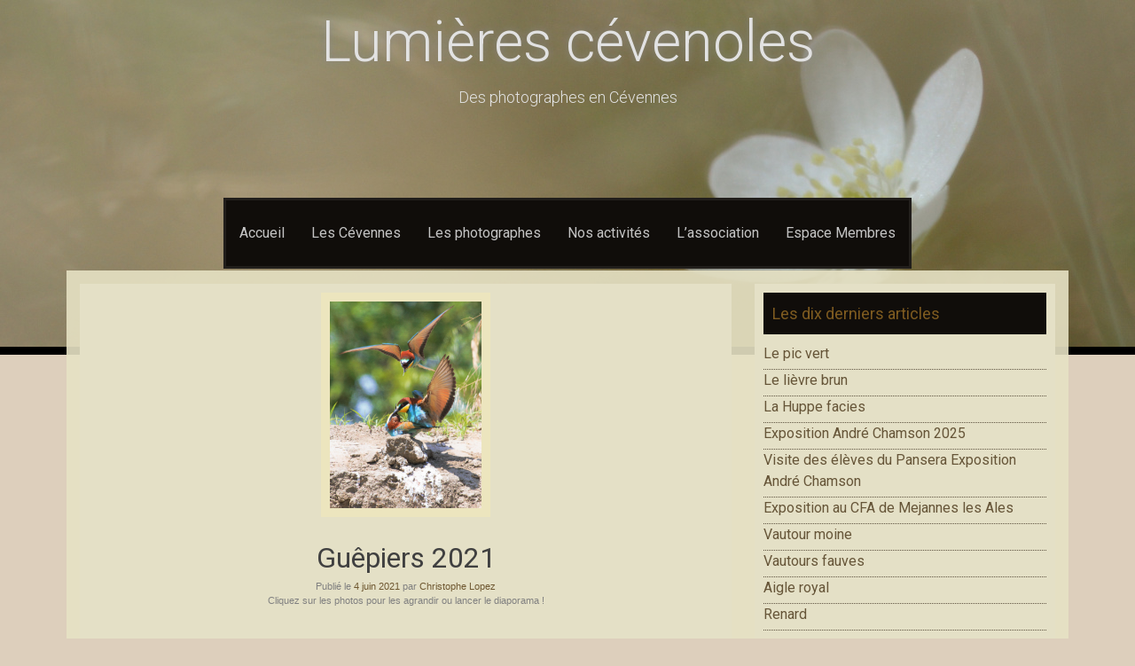

--- FILE ---
content_type: text/html; charset=UTF-8
request_url: http://www.lumieres-cevenoles.fr/?p=11228
body_size: 8782
content:
<!DOCTYPE html>
<html lang="fr-FR">
<head>
<meta charset="UTF-8">
<meta name="viewport" content="width=device-width, initial-scale=1">
<title>Guêpiers 2021 | Lumières cévenoles</title>
<link rel="profile" href="http://gmpg.org/xfn/11">
  <link rel="shortcut icon" href="favicon.ico" >
<link rel="pingback" href="http://www.lumieres-cevenoles.fr/xmlrpc.php">
<script type="text/javascript" src="./jwplayer/jwplayer.js" ></script>

<link rel="alternate" type="application/rss+xml" title="Lumières cévenoles &raquo; Flux" href="http://www.lumieres-cevenoles.fr/?feed=rss2" />
<link rel="alternate" type="application/rss+xml" title="Lumières cévenoles &raquo; Flux des commentaires" href="http://www.lumieres-cevenoles.fr/?feed=comments-rss2" />
<link rel="alternate" type="application/rss+xml" title="Lumières cévenoles &raquo; Guêpiers 2021 Flux des commentaires" href="http://www.lumieres-cevenoles.fr/?feed=rss2&#038;p=11228" />
<link rel='stylesheet' id='abc_style-css'  href='http://www.lumieres-cevenoles.fr/wp-content/plugins/advanced-browser-check/css/style.css?ver=3.8.5' type='text/css' media='all' />
<link rel='stylesheet' id='bbp-default-css'  href='http://www.lumieres-cevenoles.fr/wp-content/plugins/bbpress/templates/default/css/bbpress.css?ver=2.5.3-5249' type='text/css' media='screen' />
<link rel='stylesheet' id='contact-form-7-css'  href='http://www.lumieres-cevenoles.fr/wp-content/plugins/contact-form-7/styles.css?ver=3.1.1' type='text/css' media='all' />
<link rel='stylesheet' id='wp-postratings-css'  href='http://www.lumieres-cevenoles.fr/wp-content/plugins/wp-postratings/postratings-css.css?ver=1.63' type='text/css' media='all' />
<link rel='stylesheet' id='wpfront-scroll-top-css'  href='http://www.lumieres-cevenoles.fr/wp-content/plugins/wpfront-scroll-top/css/wpfront-scroll-top.css?ver=1.3' type='text/css' media='all' />
<link rel='stylesheet' id='sixteen-fonts-css'  href='//fonts.googleapis.com/css?family=Roboto%3A400%2C300%2C700&#038;ver=3.8.5' type='text/css' media='all' />
<link rel='stylesheet' id='sixteen-basic-style-css'  href='http://www.lumieres-cevenoles.fr/wp-content/themes/sixteen/style.css?ver=3.8.5' type='text/css' media='all' />
<link rel='stylesheet' id='sixteen-layout-css'  href='http://www.lumieres-cevenoles.fr/wp-content/themes/sixteen/css/layouts/content-sidebar.css?ver=3.8.5' type='text/css' media='all' />
<link rel='stylesheet' id='sixteen-main-style-css'  href='http://www.lumieres-cevenoles.fr/wp-content/themes/sixteen/css/main.css?ver=3.8.5' type='text/css' media='all' />
<link rel='stylesheet' id='sixteen-nivo-slider-default-theme-css'  href='http://www.lumieres-cevenoles.fr/wp-content/themes/sixteen/css/nivo/themes/default/default.css?ver=3.8.5' type='text/css' media='all' />
<link rel='stylesheet' id='sixteen-nivo-slider-style-css'  href='http://www.lumieres-cevenoles.fr/wp-content/themes/sixteen/css/nivo/nivo.css?ver=3.8.5' type='text/css' media='all' />
<link rel='stylesheet' id='slb_core-css'  href='http://www.lumieres-cevenoles.fr/wp-content/plugins/simple-lightbox/client/css/app.css?ver=2.3.1' type='text/css' media='all' />
<link rel='stylesheet' id='jq_ui_css-css'  href='http://www.lumieres-cevenoles.fr/wp-content/plugins/ajax-event-calendar/css/jquery-ui-1.8.16.custom.css?ver=1.8.16' type='text/css' media='all' />
<link rel='stylesheet' id='custom-css'  href='http://www.lumieres-cevenoles.fr/wp-content/plugins/ajax-event-calendar/css/custom.css?ver=1.0.4' type='text/css' media='all' />
<script type='text/javascript' src='http://www.lumieres-cevenoles.fr/wp-includes/js/jquery/jquery.js?ver=1.10.2'></script>
<script type='text/javascript' src='http://www.lumieres-cevenoles.fr/wp-includes/js/jquery/jquery-migrate.min.js?ver=1.2.1'></script>
<script type='text/javascript' src='http://www.lumieres-cevenoles.fr/wp-content/plugins/advanced-browser-check/js/jquery.cookie.js?ver=3.8.5'></script>
<script type='text/javascript' src='http://www.lumieres-cevenoles.fr/wp-content/plugins/advanced-browser-check/js/script.js?ver=3.8.5'></script>
<script type='text/javascript' src='http://www.lumieres-cevenoles.fr/wp-content/plugins/wpfront-scroll-top/js/wpfront-scroll-top.js?ver=1.3'></script>
<script type='text/javascript' src='http://www.lumieres-cevenoles.fr/wp-content/themes/sixteen/js/jquery.timeago.js?ver=3.8.5'></script>
<script type='text/javascript' src='http://www.lumieres-cevenoles.fr/wp-content/themes/sixteen/js/nivo.slider.js?ver=3.8.5'></script>
<script type='text/javascript' src='http://www.lumieres-cevenoles.fr/wp-content/themes/sixteen/js/superfish.js?ver=3.8.5'></script>
<script type='text/javascript' src='http://www.lumieres-cevenoles.fr/wp-content/themes/sixteen/js/custom.js?ver=3.8.5'></script>
<link rel="EditURI" type="application/rsd+xml" title="RSD" href="http://www.lumieres-cevenoles.fr/xmlrpc.php?rsd" />
<link rel="wlwmanifest" type="application/wlwmanifest+xml" href="http://www.lumieres-cevenoles.fr/wp-includes/wlwmanifest.xml" /> 
<link rel='prev' title='Chouette 2021' href='http://www.lumieres-cevenoles.fr/?p=11211' />
<link rel='next' title='Huppe facies' href='http://www.lumieres-cevenoles.fr/?p=11232' />
<meta name="generator" content="WordPress 3.8.5" />
<link rel='canonical' href='http://www.lumieres-cevenoles.fr/?p=11228' />
<link rel='shortlink' href='http://www.lumieres-cevenoles.fr/?p=11228' />
<script type="text/javascript" src="http://www.lumieres-cevenoles.fr/wp-content/plugins/ncode-image-resizer/js/ncode_imageresizer.js?v=1.0.1"></script>
<style type="text/css">table.ncode_imageresizer_warning {background: #FFFFE0;color:#333333;border: 1px solid #E6DB55;cursor: pointer;}table.ncode_imageresizer_warning td {font-size: 10px;vertical-align: middle;text-decoration: none; text-align:left; font-family:Verdana, Geneva, sans-serif;}table.ncode_imageresizer_warning td.td1 {padding: 5px;}table.ncode_imageresizer_warning td.td1 {padding: 2px;}
</style>
<script type="text/javascript">
NcodeImageResizer.MODE = 'samewindow';
NcodeImageResizer.MAXWIDTH = 220;
NcodeImageResizer.MAXHEIGHT = 220;
NcodeImageResizer.BBURL = 'http://www.lumieres-cevenoles.fr/wp-content/plugins/ncode-image-resizer/images/uyari.gif';
var vbphrase=new Array;
vbphrase['ncode_imageresizer_warning_small'] = 'Click this bar to view the full image.';
vbphrase['ncode_imageresizer_warning_filesize'] = 'This image has been resized. Click this bar to view the full image. The original image is sized %1$sx%2$spx and weights %3$sKB.';
vbphrase['ncode_imageresizer_warning_no_filesize'] = 'This image has been resized. Click this bar to view the full image. The original image is sized %1$sx%2$spx.';
vbphrase['ncode_imageresizer_warning_fullsize'] = 'Click this bar to view the small image.';
</script>
<style></style><style>.main-navigation {	margin-bottom: -5px;}</style>	<style type="text/css">
			.site-title a,
		.site-description {
			color: #e2e2e2;
		}
			#header-image {
			background: url(http://www.lumieres-cevenoles.fr/wp-content/themes/sixteen/images/mm1.jpg) no-repeat #111;
			background-position: center top;
		}
		
	</style>
	<style type="text/css" id="custom-background-css">
body.custom-background { background-color: #ddcfbc; }
</style>
</head>

<body class="single single-post postid-11228 single-format-standard custom-background group-blog">
			<div id="header-image"></div>
	<div id="page" class="hfeed site">
	    
    <div id="top-section">	
		<header id="masthead" class="site-header" role="banner">
		
			<div class="site-branding">
				<h1 class="site-title"><a href="http://www.lumieres-cevenoles.fr/" rel="home">Lumières cévenoles</a></h1>
				<h2 class="site-description">Des photographes en Cévennes</h2>
			</div>
			
<!--		<div id="social-icons">
			<div class="container">
			    	            	             	             	             	             			</div>
            </div>
-->	
	</header><!-- #masthead -->
		
		<div id="nav-wrapper">
				<nav id="site-navigation" class="main-navigation" role="navigation">
					
						<h1 class="menu-toggle">Menu</h1>
						<div class="screen-reader-text skip-link"><a href="#content">Skip to content</a></div>
			
						<div class="menu-sixteen_menu-container"><ul id="menu-sixteen_menu" class="menu"><li id="menu-item-4883" class="menu-item menu-item-type-custom menu-item-object-custom menu-item-4883"><a href="http://lumieres-cevenoles.fr">Accueil</a></li>
<li id="menu-item-4878" class="menu-item menu-item-type-custom menu-item-object-custom menu-item-has-children menu-item-4878"><a>Les Cévennes</a>
<ul class="sub-menu">
	<li id="menu-item-4864" class="menu-item menu-item-type-taxonomy menu-item-object-category current-post-ancestor current-menu-parent current-post-parent menu-item-4864"><a href="http://www.lumieres-cevenoles.fr/?cat=7">La faune</a></li>
	<li id="menu-item-4865" class="menu-item menu-item-type-taxonomy menu-item-object-category menu-item-4865"><a href="http://www.lumieres-cevenoles.fr/?cat=6">La flore</a></li>
	<li id="menu-item-4866" class="menu-item menu-item-type-taxonomy menu-item-object-category menu-item-4866"><a href="http://www.lumieres-cevenoles.fr/?cat=5">Les paysages</a></li>
</ul>
</li>
<li id="menu-item-4913" class="menu-item menu-item-type-post_type menu-item-object-page menu-item-4913"><a href="http://www.lumieres-cevenoles.fr/?page_id=4902">Les photographes</a></li>
<li id="menu-item-4879" class="menu-item menu-item-type-custom menu-item-object-custom menu-item-has-children menu-item-4879"><a>Nos activités</a>
<ul class="sub-menu">
	<li id="menu-item-4968" class="menu-item menu-item-type-post_type menu-item-object-page menu-item-4968"><a href="http://www.lumieres-cevenoles.fr/?page_id=4965">Les prochaines expositions</a></li>
	<li id="menu-item-4873" class="menu-item menu-item-type-taxonomy menu-item-object-category menu-item-4873"><a href="http://www.lumieres-cevenoles.fr/?cat=67">Les stages proposés</a></li>
	<li id="menu-item-4871" class="menu-item menu-item-type-taxonomy menu-item-object-category menu-item-4871"><a href="http://www.lumieres-cevenoles.fr/?cat=68">Nos expositions</a></li>
	<li id="menu-item-4872" class="menu-item menu-item-type-taxonomy menu-item-object-category menu-item-4872"><a href="http://www.lumieres-cevenoles.fr/?cat=69">Les publications</a></li>
	<li id="menu-item-4969" class="menu-item menu-item-type-post_type menu-item-object-page menu-item-4969"><a href="http://www.lumieres-cevenoles.fr/?page_id=4959">L&rsquo;agenda</a></li>
	<li id="menu-item-4870" class="menu-item menu-item-type-taxonomy menu-item-object-category menu-item-4870"><a href="http://www.lumieres-cevenoles.fr/?cat=61">L&rsquo;association en images</a></li>
</ul>
</li>
<li id="menu-item-4874" class="menu-item menu-item-type-custom menu-item-object-custom menu-item-has-children menu-item-4874"><a>L&rsquo;association</a>
<ul class="sub-menu">
	<li id="menu-item-4877" class="menu-item menu-item-type-post_type menu-item-object-page menu-item-4877"><a href="http://www.lumieres-cevenoles.fr/?page_id=65">Qui sommes-nous ?</a></li>
	<li id="menu-item-4876" class="menu-item menu-item-type-post_type menu-item-object-page menu-item-4876"><a href="http://www.lumieres-cevenoles.fr/?page_id=128">Pour nous contacter</a></li>
</ul>
</li>
<li id="menu-item-5083" class="menu-item menu-item-type-post_type menu-item-object-page menu-item-5083"><a href="http://www.lumieres-cevenoles.fr/?page_id=4422">Espace Membres</a></li>
</ul></div>					
				</nav><!-- #site-navigation -->
		</div>	
		
			
		</div><!--#top-section-->
	
		<div id="content" class="site-content container">	
	<div id="primary" class="content-area">
		<main id="main" class="site-main" role="main">

				
				
<article id="post-11228" class="post-11228 post type-post status-publish format-standard hentry category-faune category-news single-post">
	<header class="entry-header">
		<div class="featured-image-single">
			<img width="589" height="800" src="http://www.lumieres-cevenoles.fr/wp-content/uploads/2021/06/IMG_3654-2.jpg" class="attachment-post-thumbnail wp-post-image" alt="IMG_3654 (2)" />		</div>
		<h1 class="entry-title">Guêpiers 2021</h1>

		<div class="entry-meta">

		<span class="posted-on">Publié le <a href="http://www.lumieres-cevenoles.fr/?p=11228" rel="bookmark">4 juin 2021</a></span><span class="byline"> par <span class="author vcard"><a class="url fn n" href="http://www.lumieres-cevenoles.fr/?author=3">Christophe Lopez</a></span></span><br>Cliquez sur les photos pour les agrandir ou lancer le diaporama !
	
	</div><!-- .entry-meta -->
	</header><!-- .entry-header -->

	<div class="entry-content">
		
		<p><a href="http://www.lumieres-cevenoles.fr/wp-content/uploads/2021/06/IMG_3657-2.jpg" data-slb-group="11228" data-slb-active="1" data-slb-internal="0"><img onload="NcodeImageResizer.createOn(this);" class="alignnone size-medium wp-image-11230" alt="IMG_3657 (2)" src="http://www.lumieres-cevenoles.fr/wp-content/uploads/2021/06/IMG_3657-2-272x400.jpg" width="272" height="400" /></a> <a href="http://www.lumieres-cevenoles.fr/wp-content/uploads/2021/06/IMG_3654-2.jpg" data-slb-group="11228" data-slb-active="1" data-slb-internal="0"><img onload="NcodeImageResizer.createOn(this);" class="alignnone size-medium wp-image-11229" alt="IMG_3654 (2)" src="http://www.lumieres-cevenoles.fr/wp-content/uploads/2021/06/IMG_3654-2-294x400.jpg" width="294" height="400" /></a> <a href="http://www.lumieres-cevenoles.fr/wp-content/uploads/2021/05/IMG_3147-2.jpg" data-slb-group="11228" data-slb-active="1" data-slb-internal="0"><img onload="NcodeImageResizer.createOn(this);" class="alignnone size-medium wp-image-11193" alt="IMG_3147 (2)" src="http://www.lumieres-cevenoles.fr/wp-content/uploads/2021/05/IMG_3147-2-288x400.jpg" width="288" height="400" /></a> <a href="http://www.lumieres-cevenoles.fr/wp-content/uploads/2021/05/IMG_3134-2.jpg" data-slb-group="11228" data-slb-active="1" data-slb-internal="0"><img onload="NcodeImageResizer.createOn(this);" class="alignnone size-medium wp-image-11189" alt="IMG_3134 (2)" src="http://www.lumieres-cevenoles.fr/wp-content/uploads/2021/05/IMG_3134-2-563x400.jpg" width="563" height="400" /></a> <a href="http://www.lumieres-cevenoles.fr/wp-content/uploads/2021/05/IMG_3091-2.jpg" data-slb-group="11228" data-slb-active="1" data-slb-internal="0"><img onload="NcodeImageResizer.createOn(this);" class="alignnone size-medium wp-image-11179" alt="IMG_3091 (2)" src="http://www.lumieres-cevenoles.fr/wp-content/uploads/2021/05/IMG_3091-2-580x400.jpg" width="580" height="400" /></a> <a href="http://www.lumieres-cevenoles.fr/wp-content/uploads/2021/05/IMG_2292-2.jpg" data-slb-group="11228" data-slb-active="1" data-slb-internal="0"><img onload="NcodeImageResizer.createOn(this);" class="alignnone size-medium wp-image-11145" alt="IMG_2292 (2)" src="http://www.lumieres-cevenoles.fr/wp-content/uploads/2021/05/IMG_2292-2-542x400.jpg" width="542" height="400" /></a> <a href="http://www.lumieres-cevenoles.fr/wp-content/uploads/2021/05/IMG_2223-2.jpg" data-slb-group="11228" data-slb-active="1" data-slb-internal="0"><img onload="NcodeImageResizer.createOn(this);" class="alignnone size-medium wp-image-11141" alt="IMG_2223 (2)" src="http://www.lumieres-cevenoles.fr/wp-content/uploads/2021/05/IMG_2223-2-267x400.jpg" width="267" height="400" /></a> <a href="http://www.lumieres-cevenoles.fr/wp-content/uploads/2021/05/IMG_2202-2.jpg" data-slb-group="11228" data-slb-active="1" data-slb-internal="0"><img onload="NcodeImageResizer.createOn(this);" class="alignnone size-medium wp-image-11139" alt="IMG_2202 (2)" src="http://www.lumieres-cevenoles.fr/wp-content/uploads/2021/05/IMG_2202-2-577x400.jpg" width="577" height="400" /></a> <a href="http://www.lumieres-cevenoles.fr/wp-content/uploads/2021/05/IMG_1878-5.jpg" data-slb-group="11228" data-slb-active="1" data-slb-internal="0"><img onload="NcodeImageResizer.createOn(this);" class="alignnone size-medium wp-image-11134" alt="IMG_1878 (5)" src="http://www.lumieres-cevenoles.fr/wp-content/uploads/2021/05/IMG_1878-5-535x400.jpg" width="535" height="400" /></a><br />
<hr style="width:200px; height:1px;" /><i><small>Pour information, voici les EXIFs de la première photo du corps de cet article : 
<ul id="wp-image-" class="exif">
<li class="iso">ISO: 400</li>
</ul>
<p></i></small></p>
			</div><!-- .entry-content -->

</article><!-- #post-## -->

				
		
		</main><!-- #main -->
	</div><!-- #primary -->
	
	<div id="secondary" class="widget-area" role="complementary">
						<aside id="recent-posts-3" class="widget widget_recent_entries">		<h1 class="widget-title">Les dix derniers articles</h1>		<ul>
					<li>
				<a href="http://www.lumieres-cevenoles.fr/?p=11790">Le pic vert</a>
						</li>
					<li>
				<a href="http://www.lumieres-cevenoles.fr/?p=11786">Le lièvre brun</a>
						</li>
					<li>
				<a href="http://www.lumieres-cevenoles.fr/?p=11780">La Huppe facies</a>
						</li>
					<li>
				<a href="http://www.lumieres-cevenoles.fr/?p=11778">Exposition André Chamson 2025</a>
						</li>
					<li>
				<a href="http://www.lumieres-cevenoles.fr/?p=11766">Visite des élèves du Pansera Exposition André Chamson</a>
						</li>
					<li>
				<a href="http://www.lumieres-cevenoles.fr/?p=11754">Exposition au CFA de Mejannes les Ales</a>
						</li>
					<li>
				<a href="http://www.lumieres-cevenoles.fr/?p=11751">Vautour moine</a>
						</li>
					<li>
				<a href="http://www.lumieres-cevenoles.fr/?p=11745">Vautours fauves</a>
						</li>
					<li>
				<a href="http://www.lumieres-cevenoles.fr/?p=11743">Aigle royal</a>
						</li>
					<li>
				<a href="http://www.lumieres-cevenoles.fr/?p=11739">Renard</a>
						</li>
				</ul>
		</aside><aside id="archives-3" class="widget widget_archive"><h1 class="widget-title">Les archives</h1>		<select name="archive-dropdown" onchange='document.location.href=this.options[this.selectedIndex].value;'> <option value="">Choisir un mois</option> 	<option value='http://www.lumieres-cevenoles.fr/?m=202505'> mai 2025 &nbsp;(12)</option>
	<option value='http://www.lumieres-cevenoles.fr/?m=202504'> avril 2025 &nbsp;(4)</option>
	<option value='http://www.lumieres-cevenoles.fr/?m=202503'> mars 2025 &nbsp;(5)</option>
	<option value='http://www.lumieres-cevenoles.fr/?m=202406'> juin 2024 &nbsp;(2)</option>
	<option value='http://www.lumieres-cevenoles.fr/?m=202405'> mai 2024 &nbsp;(18)</option>
	<option value='http://www.lumieres-cevenoles.fr/?m=202403'> mars 2024 &nbsp;(1)</option>
	<option value='http://www.lumieres-cevenoles.fr/?m=202307'> juillet 2023 &nbsp;(1)</option>
	<option value='http://www.lumieres-cevenoles.fr/?m=202306'> juin 2023 &nbsp;(6)</option>
	<option value='http://www.lumieres-cevenoles.fr/?m=202303'> mars 2023 &nbsp;(2)</option>
	<option value='http://www.lumieres-cevenoles.fr/?m=202212'> décembre 2022 &nbsp;(2)</option>
	<option value='http://www.lumieres-cevenoles.fr/?m=202203'> mars 2022 &nbsp;(4)</option>
	<option value='http://www.lumieres-cevenoles.fr/?m=202202'> février 2022 &nbsp;(1)</option>
	<option value='http://www.lumieres-cevenoles.fr/?m=202111'> novembre 2021 &nbsp;(7)</option>
	<option value='http://www.lumieres-cevenoles.fr/?m=202109'> septembre 2021 &nbsp;(2)</option>
	<option value='http://www.lumieres-cevenoles.fr/?m=202107'> juillet 2021 &nbsp;(1)</option>
	<option value='http://www.lumieres-cevenoles.fr/?m=202106'> juin 2021 &nbsp;(5)</option>
	<option value='http://www.lumieres-cevenoles.fr/?m=202105'> mai 2021 &nbsp;(5)</option>
	<option value='http://www.lumieres-cevenoles.fr/?m=202104'> avril 2021 &nbsp;(1)</option>
	<option value='http://www.lumieres-cevenoles.fr/?m=202101'> janvier 2021 &nbsp;(1)</option>
	<option value='http://www.lumieres-cevenoles.fr/?m=202010'> octobre 2020 &nbsp;(1)</option>
	<option value='http://www.lumieres-cevenoles.fr/?m=202009'> septembre 2020 &nbsp;(1)</option>
	<option value='http://www.lumieres-cevenoles.fr/?m=202007'> juillet 2020 &nbsp;(1)</option>
	<option value='http://www.lumieres-cevenoles.fr/?m=202006'> juin 2020 &nbsp;(6)</option>
	<option value='http://www.lumieres-cevenoles.fr/?m=202005'> mai 2020 &nbsp;(11)</option>
	<option value='http://www.lumieres-cevenoles.fr/?m=202004'> avril 2020 &nbsp;(4)</option>
	<option value='http://www.lumieres-cevenoles.fr/?m=202003'> mars 2020 &nbsp;(5)</option>
	<option value='http://www.lumieres-cevenoles.fr/?m=202002'> février 2020 &nbsp;(5)</option>
	<option value='http://www.lumieres-cevenoles.fr/?m=202001'> janvier 2020 &nbsp;(9)</option>
	<option value='http://www.lumieres-cevenoles.fr/?m=201911'> novembre 2019 &nbsp;(3)</option>
	<option value='http://www.lumieres-cevenoles.fr/?m=201910'> octobre 2019 &nbsp;(5)</option>
	<option value='http://www.lumieres-cevenoles.fr/?m=201909'> septembre 2019 &nbsp;(2)</option>
	<option value='http://www.lumieres-cevenoles.fr/?m=201908'> août 2019 &nbsp;(3)</option>
	<option value='http://www.lumieres-cevenoles.fr/?m=201905'> mai 2019 &nbsp;(1)</option>
	<option value='http://www.lumieres-cevenoles.fr/?m=201903'> mars 2019 &nbsp;(1)</option>
	<option value='http://www.lumieres-cevenoles.fr/?m=201902'> février 2019 &nbsp;(12)</option>
	<option value='http://www.lumieres-cevenoles.fr/?m=201901'> janvier 2019 &nbsp;(1)</option>
	<option value='http://www.lumieres-cevenoles.fr/?m=201812'> décembre 2018 &nbsp;(2)</option>
	<option value='http://www.lumieres-cevenoles.fr/?m=201811'> novembre 2018 &nbsp;(3)</option>
	<option value='http://www.lumieres-cevenoles.fr/?m=201810'> octobre 2018 &nbsp;(3)</option>
	<option value='http://www.lumieres-cevenoles.fr/?m=201809'> septembre 2018 &nbsp;(4)</option>
	<option value='http://www.lumieres-cevenoles.fr/?m=201808'> août 2018 &nbsp;(2)</option>
	<option value='http://www.lumieres-cevenoles.fr/?m=201807'> juillet 2018 &nbsp;(2)</option>
	<option value='http://www.lumieres-cevenoles.fr/?m=201806'> juin 2018 &nbsp;(4)</option>
	<option value='http://www.lumieres-cevenoles.fr/?m=201803'> mars 2018 &nbsp;(3)</option>
	<option value='http://www.lumieres-cevenoles.fr/?m=201802'> février 2018 &nbsp;(2)</option>
	<option value='http://www.lumieres-cevenoles.fr/?m=201801'> janvier 2018 &nbsp;(3)</option>
	<option value='http://www.lumieres-cevenoles.fr/?m=201711'> novembre 2017 &nbsp;(3)</option>
	<option value='http://www.lumieres-cevenoles.fr/?m=201710'> octobre 2017 &nbsp;(6)</option>
	<option value='http://www.lumieres-cevenoles.fr/?m=201709'> septembre 2017 &nbsp;(8)</option>
	<option value='http://www.lumieres-cevenoles.fr/?m=201708'> août 2017 &nbsp;(3)</option>
	<option value='http://www.lumieres-cevenoles.fr/?m=201706'> juin 2017 &nbsp;(7)</option>
	<option value='http://www.lumieres-cevenoles.fr/?m=201705'> mai 2017 &nbsp;(1)</option>
	<option value='http://www.lumieres-cevenoles.fr/?m=201704'> avril 2017 &nbsp;(4)</option>
	<option value='http://www.lumieres-cevenoles.fr/?m=201703'> mars 2017 &nbsp;(9)</option>
	<option value='http://www.lumieres-cevenoles.fr/?m=201612'> décembre 2016 &nbsp;(2)</option>
	<option value='http://www.lumieres-cevenoles.fr/?m=201611'> novembre 2016 &nbsp;(2)</option>
	<option value='http://www.lumieres-cevenoles.fr/?m=201610'> octobre 2016 &nbsp;(1)</option>
	<option value='http://www.lumieres-cevenoles.fr/?m=201609'> septembre 2016 &nbsp;(2)</option>
	<option value='http://www.lumieres-cevenoles.fr/?m=201607'> juillet 2016 &nbsp;(2)</option>
	<option value='http://www.lumieres-cevenoles.fr/?m=201606'> juin 2016 &nbsp;(2)</option>
	<option value='http://www.lumieres-cevenoles.fr/?m=201605'> mai 2016 &nbsp;(6)</option>
	<option value='http://www.lumieres-cevenoles.fr/?m=201603'> mars 2016 &nbsp;(7)</option>
	<option value='http://www.lumieres-cevenoles.fr/?m=201602'> février 2016 &nbsp;(4)</option>
	<option value='http://www.lumieres-cevenoles.fr/?m=201601'> janvier 2016 &nbsp;(1)</option>
	<option value='http://www.lumieres-cevenoles.fr/?m=201511'> novembre 2015 &nbsp;(2)</option>
	<option value='http://www.lumieres-cevenoles.fr/?m=201510'> octobre 2015 &nbsp;(4)</option>
	<option value='http://www.lumieres-cevenoles.fr/?m=201509'> septembre 2015 &nbsp;(5)</option>
	<option value='http://www.lumieres-cevenoles.fr/?m=201508'> août 2015 &nbsp;(1)</option>
	<option value='http://www.lumieres-cevenoles.fr/?m=201507'> juillet 2015 &nbsp;(8)</option>
	<option value='http://www.lumieres-cevenoles.fr/?m=201506'> juin 2015 &nbsp;(1)</option>
	<option value='http://www.lumieres-cevenoles.fr/?m=201504'> avril 2015 &nbsp;(6)</option>
	<option value='http://www.lumieres-cevenoles.fr/?m=201503'> mars 2015 &nbsp;(11)</option>
	<option value='http://www.lumieres-cevenoles.fr/?m=201502'> février 2015 &nbsp;(6)</option>
	<option value='http://www.lumieres-cevenoles.fr/?m=201501'> janvier 2015 &nbsp;(7)</option>
	<option value='http://www.lumieres-cevenoles.fr/?m=201412'> décembre 2014 &nbsp;(5)</option>
	<option value='http://www.lumieres-cevenoles.fr/?m=201411'> novembre 2014 &nbsp;(12)</option>
	<option value='http://www.lumieres-cevenoles.fr/?m=201410'> octobre 2014 &nbsp;(15)</option>
	<option value='http://www.lumieres-cevenoles.fr/?m=201409'> septembre 2014 &nbsp;(11)</option>
	<option value='http://www.lumieres-cevenoles.fr/?m=201408'> août 2014 &nbsp;(14)</option>
	<option value='http://www.lumieres-cevenoles.fr/?m=201407'> juillet 2014 &nbsp;(8)</option>
	<option value='http://www.lumieres-cevenoles.fr/?m=201406'> juin 2014 &nbsp;(19)</option>
	<option value='http://www.lumieres-cevenoles.fr/?m=201405'> mai 2014 &nbsp;(38)</option>
	<option value='http://www.lumieres-cevenoles.fr/?m=201404'> avril 2014 &nbsp;(33)</option>
	<option value='http://www.lumieres-cevenoles.fr/?m=201403'> mars 2014 &nbsp;(33)</option>
	<option value='http://www.lumieres-cevenoles.fr/?m=201402'> février 2014 &nbsp;(13)</option>
	<option value='http://www.lumieres-cevenoles.fr/?m=201401'> janvier 2014 &nbsp;(11)</option>
	<option value='http://www.lumieres-cevenoles.fr/?m=201312'> décembre 2013 &nbsp;(8)</option>
	<option value='http://www.lumieres-cevenoles.fr/?m=201311'> novembre 2013 &nbsp;(10)</option>
	<option value='http://www.lumieres-cevenoles.fr/?m=201310'> octobre 2013 &nbsp;(7)</option>
	<option value='http://www.lumieres-cevenoles.fr/?m=201309'> septembre 2013 &nbsp;(3)</option>
	<option value='http://www.lumieres-cevenoles.fr/?m=201308'> août 2013 &nbsp;(1)</option>
	<option value='http://www.lumieres-cevenoles.fr/?m=201307'> juillet 2013 &nbsp;(5)</option>
	<option value='http://www.lumieres-cevenoles.fr/?m=201306'> juin 2013 &nbsp;(13)</option>
	<option value='http://www.lumieres-cevenoles.fr/?m=201305'> mai 2013 &nbsp;(5)</option>
	<option value='http://www.lumieres-cevenoles.fr/?m=201304'> avril 2013 &nbsp;(2)</option>
	<option value='http://www.lumieres-cevenoles.fr/?m=201303'> mars 2013 &nbsp;(3)</option>
	<option value='http://www.lumieres-cevenoles.fr/?m=201302'> février 2013 &nbsp;(5)</option>
	<option value='http://www.lumieres-cevenoles.fr/?m=201301'> janvier 2013 &nbsp;(2)</option>
	<option value='http://www.lumieres-cevenoles.fr/?m=201212'> décembre 2012 &nbsp;(7)</option>
	<option value='http://www.lumieres-cevenoles.fr/?m=201211'> novembre 2012 &nbsp;(12)</option>
	<option value='http://www.lumieres-cevenoles.fr/?m=201210'> octobre 2012 &nbsp;(6)</option>
	<option value='http://www.lumieres-cevenoles.fr/?m=201208'> août 2012 &nbsp;(4)</option>
	<option value='http://www.lumieres-cevenoles.fr/?m=201207'> juillet 2012 &nbsp;(7)</option>
	<option value='http://www.lumieres-cevenoles.fr/?m=201206'> juin 2012 &nbsp;(15)</option>
	<option value='http://www.lumieres-cevenoles.fr/?m=201205'> mai 2012 &nbsp;(6)</option>
	<option value='http://www.lumieres-cevenoles.fr/?m=201204'> avril 2012 &nbsp;(10)</option>
	<option value='http://www.lumieres-cevenoles.fr/?m=201203'> mars 2012 &nbsp;(18)</option>
	<option value='http://www.lumieres-cevenoles.fr/?m=201202'> février 2012 &nbsp;(1)</option>
	<option value='http://www.lumieres-cevenoles.fr/?m=201111'> novembre 2011 &nbsp;(1)</option>
 </select>
</aside><aside id="categories-3" class="widget widget_categories"><h1 class="widget-title">Catégories</h1><select name='cat' id='cat' class='postform' >
	<option value='-1'>Choisir une catégorie</option>
	<option class="level-0" value="61">association en images&nbsp;&nbsp;(24)</option>
	<option class="level-0" value="68">Expositions&nbsp;&nbsp;(88)</option>
	<option class="level-0" value="7">Faune cévenole&nbsp;&nbsp;(241)</option>
	<option class="level-0" value="6">Flore cévenole&nbsp;&nbsp;(58)</option>
	<option class="level-0" value="77">Informations aux membres&nbsp;&nbsp;(22)</option>
	<option class="level-0" value="3">News&nbsp;&nbsp;(155)</option>
	<option class="level-0" value="1">Non classé&nbsp;&nbsp;(42)</option>
	<option class="level-0" value="76">Page Personnelle&nbsp;&nbsp;(68)</option>
	<option class="level-0" value="5">Paysages cévenols&nbsp;&nbsp;(50)</option>
	<option class="level-0" value="8">Photographes&nbsp;&nbsp;(22)</option>
	<option class="level-0" value="69">Publications&nbsp;&nbsp;(47)</option>
	<option class="level-0" value="67">Stages&nbsp;&nbsp;(15)</option>
</select>

<script type='text/javascript'>
/* <![CDATA[ */
	var dropdown = document.getElementById("cat");
	function onCatChange() {
		if ( dropdown.options[dropdown.selectedIndex].value > 0 ) {
			location.href = "http://www.lumieres-cevenoles.fr/?cat="+dropdown.options[dropdown.selectedIndex].value;
		}
	}
	dropdown.onchange = onCatChange;
/* ]]> */
</script>

</aside>	</div><!-- #secondary -->
	<div id="footer-sidebar" class="widget-area clear" role="complementary">
			 		


	</div><!-- #secondary -->

	</div><!-- #content -->

	<footer id="colophon" class="site-footer" role="contentinfo">
    
    <div class="container">
        
        <div id="footertext">
        		Toutes les photographies présentées sur ce site sont la propriété de leurs auteurs respectifs. Reproduction interdite.
        </div>    

        </div><!--.container-->
	</footer><!-- #colophon -->
</div><!-- #page -->
			 	
<div class='advanced-browser-check' style='display:none;' data-url='{"abc_url":"http:\/\/www.lumieres-cevenoles.fr\/wp-content\/plugins\/advanced-browser-check\/advanced-browser-check.php"}'></div>


    <div id="wpfront-scroll-top-container"><img src="http://www.lumieres-cevenoles.fr/wp-content/plugins/wpfront-scroll-top/images/icons/1.png" /></div>
    <script type="text/javascript">if(typeof wpfront_scroll_top == "function") wpfront_scroll_top({"scroll_offset":600,"button_width":0,"button_height":0,"button_opacity":0.8,"button_fade_duration":200,"scroll_duration":400,"location":1,"marginX":20,"marginY":20,"hide_iframe":false,"auto_hide":false,"auto_hide_after":2});</script><script type='text/javascript' src='http://www.lumieres-cevenoles.fr/wp-content/plugins/bbpress/templates/default/js/editor.js?ver=2.5.3-5249'></script>
<script type='text/javascript' src='http://www.lumieres-cevenoles.fr/wp-content/plugins/contact-form-7/jquery.form.js?ver=2.96'></script>
<script type='text/javascript'>
/* <![CDATA[ */
var _wpcf7 = {"loaderUrl":"http:\/\/www.lumieres-cevenoles.fr\/wp-content\/plugins\/contact-form-7\/images\/ajax-loader.gif","sending":"Envoi en cours ..."};
/* ]]> */
</script>
<script type='text/javascript' src='http://www.lumieres-cevenoles.fr/wp-content/plugins/contact-form-7/scripts.js?ver=3.1.1'></script>
<script type='text/javascript'>
/* <![CDATA[ */
var ratingsL10n = {"plugin_url":"http:\/\/www.lumieres-cevenoles.fr\/wp-content\/plugins\/wp-postratings","ajax_url":"http:\/\/www.lumieres-cevenoles.fr\/wp-admin\/admin-ajax.php","text_wait":"Please rate only 1 post at a time.","image":"stars","image_ext":"gif","max":"5","show_loading":"0","show_fading":"0","custom":"0"};
var ratings_mouseover_image=new Image();ratings_mouseover_image.src=ratingsL10n.plugin_url+"/images/"+ratingsL10n.image+"/rating_over."+ratingsL10n.image_ext;;
/* ]]> */
</script>
<script type='text/javascript' src='http://www.lumieres-cevenoles.fr/wp-content/plugins/wp-postratings/postratings-js.js?ver=1.63'></script>
<script type='text/javascript' src='http://www.lumieres-cevenoles.fr/wp-content/themes/sixteen/js/navigation.js?ver=20120206'></script>
<script type='text/javascript' src='http://www.lumieres-cevenoles.fr/wp-content/themes/sixteen/js/skip-link-focus-fix.js?ver=20130115'></script>
<script type='text/javascript' src='http://www.lumieres-cevenoles.fr/wp-content/plugins/ajax-event-calendar/js/jquery.fullcalendar.min.js?ver=1.5.3'></script>
<script type='text/javascript' src='http://www.lumieres-cevenoles.fr/wp-content/plugins/ajax-event-calendar/js/jquery.simplemodal.1.4.3.min.js?ver=1.4.3'></script>
<script type='text/javascript' src='http://www.lumieres-cevenoles.fr/wp-content/plugins/ajax-event-calendar/js/jquery.mousewheel.min.js?ver=3.0.6'></script>
<script type='text/javascript' src='http://www.lumieres-cevenoles.fr/wp-content/plugins/ajax-event-calendar/js/jquery.jgrowl.min.js?ver=1.2.5'></script>
<script type='text/javascript' src='http://www.lumieres-cevenoles.fr/wp-includes/js/jquery/ui/jquery.ui.core.min.js?ver=1.10.3'></script>
<script type='text/javascript' src='http://www.lumieres-cevenoles.fr/wp-includes/js/jquery/ui/jquery.ui.datepicker.min.js?ver=1.10.3'></script>
<script type='text/javascript' src='http://www.lumieres-cevenoles.fr/wp-content/plugins/ajax-event-calendar/js/i18n/jquery.ui.datepicker-fr.js?ver=1.8.5'></script>
<script type='text/javascript'>
/* <![CDATA[ */
var custom = {"is_rtl":"","locale":"fr","start_of_week":"1","step_interval":"30","datepicker_format":"dd-mm-yy","is24HrTime":"1","show_weekends":"1","agenda_time_format":"H:mm{ - H:mm}","other_time_format":"H:mm","axis_time_format":"HH:mm","limit":"0","today":"Aujourd'hui","all_day":"Toute la journ\u00e9e","years":"Years","year":"Year","months":"Mois","month":"Mois","weeks":"Semaines","week":"Semaine","days":"Jours","day":"Jour","hours":"Heures","hour":"%d heure","minutes":"Minutes","minute":"%d minute","january":"janvier","february":"f\u00e9vrier","march":"mars","april":"avril","may":"mai","june":"juin","july":"juillet","august":"ao\u00fbt","september":"septembre","october":"octobre","november":"novembre","december":"d\u00e9cembre","jan":"janv.","feb":"f\u00e9vr.","mar":"mars","apr":"avr.","may_short":"May","jun":"juin","jul":"juil.","aug":"ao\u00fbt","sep":"sept.","oct":"oct.","nov":"nov.","dec":"d\u00e9c.","sunday":"dimanche","monday":"lundi","tuesday":"mardi","wednesday":"mercredi","thursday":"jeudi","friday":"vendredi","saturday":"samedi","sun":"dim.","mon":"lun.","tue":"mar.","wed":"mer.","thu":"jeu.","fri":"ven.","sat":"sam.","close_event_form":"Fermer le formulaire","loading_event_form":"Chargement du formulaire...","update_btn":"Mettre \u00e0 jour","delete_btn":"Supprimer","category_type":"Type de cat\u00e9gorie","hide_all_notifications":"cacher toutes les notifications","has_been_created":"a \u00e9t\u00e9 cr\u00e9\u00e9.","has_been_modified":"a \u00e9t\u00e9 modifi\u00e9.","has_been_deleted":"a \u00e9t\u00e9 supprim\u00e9.","add_event":"Ajouter un \u00e9v\u00e9nement","edit_event":"\u00c9diter l'\u00e9v\u00e9nement","delete_event":"Voulez-vous supprimer cet \u00e9v\u00e9nement ?","loading":"Chargement des \u00e9v\u00e9nements","category_filter_label":"\u00c9tiquette du filtre des cat\u00e9gories","repeats_every":"R\u00e9p\u00e9ter chaque","until":"Jusqu'\u00e0","success":"Changements effectu\u00e9s","whoops":"Oups !","ajaxurl":"http:\/\/www.lumieres-cevenoles.fr\/wp-admin\/admin-ajax.php","editable":""};
var custom = {"is_rtl":"","locale":"fr","start_of_week":"1","step_interval":"30","datepicker_format":"dd-mm-yy","is24HrTime":"1","show_weekends":"1","agenda_time_format":"H:mm{ - H:mm}","other_time_format":"H:mm","axis_time_format":"HH:mm","limit":"0","today":"Aujourd'hui","all_day":"Toute la journ\u00e9e","years":"Years","year":"Year","months":"Mois","month":"Mois","weeks":"Semaines","week":"Semaine","days":"Jours","day":"Jour","hours":"Heures","hour":"%d heure","minutes":"Minutes","minute":"%d minute","january":"janvier","february":"f\u00e9vrier","march":"mars","april":"avril","may":"mai","june":"juin","july":"juillet","august":"ao\u00fbt","september":"septembre","october":"octobre","november":"novembre","december":"d\u00e9cembre","jan":"janv.","feb":"f\u00e9vr.","mar":"mars","apr":"avr.","may_short":"May","jun":"juin","jul":"juil.","aug":"ao\u00fbt","sep":"sept.","oct":"oct.","nov":"nov.","dec":"d\u00e9c.","sunday":"dimanche","monday":"lundi","tuesday":"mardi","wednesday":"mercredi","thursday":"jeudi","friday":"vendredi","saturday":"samedi","sun":"dim.","mon":"lun.","tue":"mar.","wed":"mer.","thu":"jeu.","fri":"ven.","sat":"sam.","close_event_form":"Fermer le formulaire","loading_event_form":"Chargement du formulaire...","update_btn":"Mettre \u00e0 jour","delete_btn":"Supprimer","category_type":"Type de cat\u00e9gorie","hide_all_notifications":"cacher toutes les notifications","has_been_created":"a \u00e9t\u00e9 cr\u00e9\u00e9.","has_been_modified":"a \u00e9t\u00e9 modifi\u00e9.","has_been_deleted":"a \u00e9t\u00e9 supprim\u00e9.","add_event":"Ajouter un \u00e9v\u00e9nement","edit_event":"\u00c9diter l'\u00e9v\u00e9nement","delete_event":"Voulez-vous supprimer cet \u00e9v\u00e9nement ?","loading":"Chargement des \u00e9v\u00e9nements","category_filter_label":"\u00c9tiquette du filtre des cat\u00e9gories","repeats_every":"R\u00e9p\u00e9ter chaque","until":"Jusqu'\u00e0","success":"Changements effectu\u00e9s","whoops":"Oups !","ajaxurl":"http:\/\/www.lumieres-cevenoles.fr\/wp-admin\/admin-ajax.php","editable":""};
/* ]]> */
</script>
<script type='text/javascript' src='http://www.lumieres-cevenoles.fr/wp-content/plugins/ajax-event-calendar/js/jquery.init_show_calendar.js?ver=1.0.4'></script>
<script type='text/javascript' src='http://www.lumieres-cevenoles.fr/wp-content/plugins/simple-lightbox/client/js/prod/lib.core.js?ver=2.3.1'></script>
<script type='text/javascript' src='http://www.lumieres-cevenoles.fr/wp-content/plugins/simple-lightbox/client/js/prod/lib.view.js?ver=2.3.1'></script>
<script type='text/javascript' src='http://www.lumieres-cevenoles.fr/wp-content/plugins/simple-lightbox/themes/baseline/js/prod/client.js?ver=2.3.1'></script>
<script type='text/javascript' src='http://www.lumieres-cevenoles.fr/wp-content/plugins/simple-lightbox/themes/default/js/prod/client.js?ver=2.3.1'></script>
<script type='text/javascript' src='http://www.lumieres-cevenoles.fr/wp-content/plugins/simple-lightbox/template-tags/item/js/prod/tag.item.js?ver=2.3.1'></script>
<script type='text/javascript' src='http://www.lumieres-cevenoles.fr/wp-content/plugins/simple-lightbox/template-tags/ui/js/prod/tag.ui.js?ver=2.3.1'></script>
<script type='text/javascript' src='http://www.lumieres-cevenoles.fr/wp-content/plugins/simple-lightbox/content-handlers/image/js/prod/handler.image.js?ver=2.3.1'></script>
<script type="text/javascript" id="slb_footer">/* <![CDATA[ */if ( !!window.jQuery ) {(function($){$(document).ready(function(){if ( !!window.SLB && SLB.has_child('View.init') ) { SLB.View.init({"ui_autofit":true,"ui_animate":true,"slideshow_autostart":true,"slideshow_duration":"5","group_loop":true,"ui_overlay_opacity":"0.8","ui_title_default":false,"theme_default":"slb_default","ui_labels":{"loading":"Chargement","close":"Fermer","nav_next":"Suivante","nav_prev":"Pr\u00e9c\u00e9dente","slideshow_start":"D\u00e9marrer le diaporama","slideshow_stop":"Arr\u00eater le diaporama","group_status":"Photo n\u00b0 %current% sur %total%"}}); }
if ( !!window.SLB && SLB.has_child('View.assets') ) { {$.extend(SLB.View.assets, {"http:\/\/www.lumieres-cevenoles.fr\/wp-content\/uploads\/2021\/06\/IMG_3657-2.jpg":{"id":11230,"_entries":[],"type":"image","source":"http:\/\/www.lumieres-cevenoles.fr\/wp-content\/uploads\/2021\/06\/IMG_3657-2.jpg","internal":true,"sizes":{"thumbnail":{"file":"IMG_3657-2-204x300.jpg","width":204,"height":300,"mime-type":"image\/jpeg"},"medium":{"file":"IMG_3657-2-272x400.jpg","width":272,"height":400,"mime-type":"image\/jpeg"},"large":{"file":"IMG_3657-2-272x400.jpg","width":272,"height":400,"mime-type":"image\/jpeg"},"homepage-thumb":{"file":"IMG_3657-2-240x145.jpg","width":240,"height":145,"mime-type":"image\/jpeg"},"d4p-bbp-thumb":{"file":"IMG_3657-2-128x72.jpg","width":128,"height":72,"mime-type":"image\/jpeg"},"original":{"file":"2021\/06\/IMG_3657-2.jpg","width":545,"height":800}},"image_meta":{"aperture":0,"credit":"","camera":"Canon EOS 7D","caption":"","created_timestamp":1622714856,"copyright":"","focal_length":0,"iso":"400","shutter_speed":0,"title":"","flash":"16"},"description":"","title":"IMG_3657 (2)","caption":""},"http:\/\/www.lumieres-cevenoles.fr\/wp-content\/uploads\/2021\/06\/IMG_3654-2.jpg":{"id":11229,"_entries":[],"type":"image","source":"http:\/\/www.lumieres-cevenoles.fr\/wp-content\/uploads\/2021\/06\/IMG_3654-2.jpg","internal":true,"sizes":{"thumbnail":{"file":"IMG_3654-2-220x300.jpg","width":220,"height":300,"mime-type":"image\/jpeg"},"medium":{"file":"IMG_3654-2-294x400.jpg","width":294,"height":400,"mime-type":"image\/jpeg"},"large":{"file":"IMG_3654-2-294x400.jpg","width":294,"height":400,"mime-type":"image\/jpeg"},"homepage-thumb":{"file":"IMG_3654-2-240x145.jpg","width":240,"height":145,"mime-type":"image\/jpeg"},"d4p-bbp-thumb":{"file":"IMG_3654-2-128x72.jpg","width":128,"height":72,"mime-type":"image\/jpeg"},"original":{"file":"2021\/06\/IMG_3654-2.jpg","width":589,"height":800}},"image_meta":{"aperture":0,"credit":"","camera":"Canon EOS 7D","caption":"","created_timestamp":1622714855,"copyright":"","focal_length":0,"iso":"400","shutter_speed":0,"title":"","flash":"16"},"description":"","title":"IMG_3654 (2)","caption":""},"http:\/\/www.lumieres-cevenoles.fr\/wp-content\/uploads\/2021\/05\/IMG_3147-2.jpg":{"id":11193,"_entries":[],"type":"image","source":"http:\/\/www.lumieres-cevenoles.fr\/wp-content\/uploads\/2021\/05\/IMG_3147-2.jpg","internal":true,"sizes":{"thumbnail":{"file":"IMG_3147-2-216x300.jpg","width":216,"height":300,"mime-type":"image\/jpeg"},"medium":{"file":"IMG_3147-2-288x400.jpg","width":288,"height":400,"mime-type":"image\/jpeg"},"large":{"file":"IMG_3147-2-288x400.jpg","width":288,"height":400,"mime-type":"image\/jpeg"},"homepage-thumb":{"file":"IMG_3147-2-240x145.jpg","width":240,"height":145,"mime-type":"image\/jpeg"},"d4p-bbp-thumb":{"file":"IMG_3147-2-128x72.jpg","width":128,"height":72,"mime-type":"image\/jpeg"},"original":{"file":"2021\/05\/IMG_3147-2.jpg","width":577,"height":799}},"image_meta":{"aperture":5.6,"credit":"","camera":"Canon EOS 7D","caption":"","created_timestamp":1622277823,"copyright":"","focal_length":"400","iso":"400","shutter_speed":"0.0003125","title":"","exposure_bias":"0\/1","flash":"16"},"description":"","title":"IMG_3147 (2)","caption":""},"http:\/\/www.lumieres-cevenoles.fr\/wp-content\/uploads\/2021\/05\/IMG_3134-2.jpg":{"id":11189,"_entries":[],"type":"image","source":"http:\/\/www.lumieres-cevenoles.fr\/wp-content\/uploads\/2021\/05\/IMG_3134-2.jpg","internal":true,"sizes":{"thumbnail":{"file":"IMG_3134-2-300x213.jpg","width":300,"height":213,"mime-type":"image\/jpeg"},"medium":{"file":"IMG_3134-2-563x400.jpg","width":563,"height":400,"mime-type":"image\/jpeg"},"large":{"file":"IMG_3134-2-563x400.jpg","width":563,"height":400,"mime-type":"image\/jpeg"},"homepage-thumb":{"file":"IMG_3134-2-240x145.jpg","width":240,"height":145,"mime-type":"image\/jpeg"},"d4p-bbp-thumb":{"file":"IMG_3134-2-128x72.jpg","width":128,"height":72,"mime-type":"image\/jpeg"},"original":{"file":"2021\/05\/IMG_3134-2.jpg","width":800,"height":568}},"image_meta":{"aperture":0,"credit":"","camera":"Canon EOS 7D","caption":"","created_timestamp":1622277578,"copyright":"","focal_length":0,"iso":"400","shutter_speed":0,"title":"","flash":"16"},"description":"","title":"IMG_3134 (2)","caption":""},"http:\/\/www.lumieres-cevenoles.fr\/wp-content\/uploads\/2021\/05\/IMG_3091-2.jpg":{"id":11179,"_entries":[],"type":"image","source":"http:\/\/www.lumieres-cevenoles.fr\/wp-content\/uploads\/2021\/05\/IMG_3091-2.jpg","internal":true,"sizes":{"thumbnail":{"file":"IMG_3091-2-300x206.jpg","width":300,"height":206,"mime-type":"image\/jpeg"},"medium":{"file":"IMG_3091-2-580x400.jpg","width":580,"height":400,"mime-type":"image\/jpeg"},"large":{"file":"IMG_3091-2-580x400.jpg","width":580,"height":400,"mime-type":"image\/jpeg"},"homepage-thumb":{"file":"IMG_3091-2-240x145.jpg","width":240,"height":145,"mime-type":"image\/jpeg"},"d4p-bbp-thumb":{"file":"IMG_3091-2-128x72.jpg","width":128,"height":72,"mime-type":"image\/jpeg"},"original":{"file":"2021\/05\/IMG_3091-2.jpg","width":800,"height":551}},"image_meta":{"aperture":5,"credit":"","camera":"Canon EOS 7D","caption":"","created_timestamp":1622277088,"copyright":"","focal_length":"235","iso":"400","shutter_speed":"0.0005","title":"","exposure_bias":"0\/1","flash":"16"},"description":"","title":"IMG_3091 (2)","caption":""},"http:\/\/www.lumieres-cevenoles.fr\/wp-content\/uploads\/2021\/05\/IMG_2292-2.jpg":{"id":11145,"_entries":[],"type":"image","source":"http:\/\/www.lumieres-cevenoles.fr\/wp-content\/uploads\/2021\/05\/IMG_2292-2.jpg","internal":true,"sizes":{"thumbnail":{"file":"IMG_2292-2-300x221.jpg","width":300,"height":221,"mime-type":"image\/jpeg"},"medium":{"file":"IMG_2292-2-542x400.jpg","width":542,"height":400,"mime-type":"image\/jpeg"},"large":{"file":"IMG_2292-2-542x400.jpg","width":542,"height":400,"mime-type":"image\/jpeg"},"homepage-thumb":{"file":"IMG_2292-2-240x145.jpg","width":240,"height":145,"mime-type":"image\/jpeg"},"d4p-bbp-thumb":{"file":"IMG_2292-2-128x72.jpg","width":128,"height":72,"mime-type":"image\/jpeg"},"original":{"file":"2021\/05\/IMG_2292-2.jpg","width":800,"height":590}},"image_meta":{"aperture":0,"credit":"","camera":"Canon EOS 7D","caption":"","created_timestamp":1621414463,"copyright":"","focal_length":0,"iso":"200","shutter_speed":0,"title":"","flash":"16"},"description":"","title":"IMG_2292 (2)","caption":""},"http:\/\/www.lumieres-cevenoles.fr\/wp-content\/uploads\/2021\/05\/IMG_2223-2.jpg":{"id":11141,"_entries":[],"type":"image","source":"http:\/\/www.lumieres-cevenoles.fr\/wp-content\/uploads\/2021\/05\/IMG_2223-2.jpg","internal":true,"sizes":{"thumbnail":{"file":"IMG_2223-2-200x300.jpg","width":200,"height":300,"mime-type":"image\/jpeg"},"medium":{"file":"IMG_2223-2-267x400.jpg","width":267,"height":400,"mime-type":"image\/jpeg"},"large":{"file":"IMG_2223-2-267x400.jpg","width":267,"height":400,"mime-type":"image\/jpeg"},"homepage-thumb":{"file":"IMG_2223-2-240x145.jpg","width":240,"height":145,"mime-type":"image\/jpeg"},"d4p-bbp-thumb":{"file":"IMG_2223-2-128x72.jpg","width":128,"height":72,"mime-type":"image\/jpeg"},"original":{"file":"2021\/05\/IMG_2223-2.jpg","width":534,"height":799}},"image_meta":{"aperture":11,"credit":"","camera":"Canon EOS 7D","caption":"","created_timestamp":1621413961,"copyright":"","focal_length":"400","iso":"200","shutter_speed":"0.0015625","title":"","exposure_bias":"-2\/3","flash":"16"},"description":"","title":"IMG_2223 (2)","caption":""},"http:\/\/www.lumieres-cevenoles.fr\/wp-content\/uploads\/2021\/05\/IMG_2202-2.jpg":{"id":11139,"_entries":[],"type":"image","source":"http:\/\/www.lumieres-cevenoles.fr\/wp-content\/uploads\/2021\/05\/IMG_2202-2.jpg","internal":true,"sizes":{"thumbnail":{"file":"IMG_2202-2-300x207.jpg","width":300,"height":207,"mime-type":"image\/jpeg"},"medium":{"file":"IMG_2202-2-577x400.jpg","width":577,"height":400,"mime-type":"image\/jpeg"},"large":{"file":"IMG_2202-2-577x400.jpg","width":577,"height":400,"mime-type":"image\/jpeg"},"homepage-thumb":{"file":"IMG_2202-2-240x145.jpg","width":240,"height":145,"mime-type":"image\/jpeg"},"d4p-bbp-thumb":{"file":"IMG_2202-2-128x72.jpg","width":128,"height":72,"mime-type":"image\/jpeg"},"original":{"file":"2021\/05\/IMG_2202-2.jpg","width":800,"height":554}},"image_meta":{"aperture":11,"credit":"","camera":"Canon EOS 7D","caption":"","created_timestamp":1621413833,"copyright":"","focal_length":"400","iso":"200","shutter_speed":"0.00125","title":"","exposure_bias":"-2\/3","flash":"16"},"description":"","title":"IMG_2202 (2)","caption":""},"http:\/\/www.lumieres-cevenoles.fr\/wp-content\/uploads\/2021\/05\/IMG_1878-5.jpg":{"id":11134,"_entries":[],"type":"image","source":"http:\/\/www.lumieres-cevenoles.fr\/wp-content\/uploads\/2021\/05\/IMG_1878-5.jpg","internal":true,"sizes":{"thumbnail":{"file":"IMG_1878-5-300x224.jpg","width":300,"height":224,"mime-type":"image\/jpeg"},"medium":{"file":"IMG_1878-5-535x400.jpg","width":535,"height":400,"mime-type":"image\/jpeg"},"large":{"file":"IMG_1878-5-535x400.jpg","width":535,"height":400,"mime-type":"image\/jpeg"},"homepage-thumb":{"file":"IMG_1878-5-240x145.jpg","width":240,"height":145,"mime-type":"image\/jpeg"},"d4p-bbp-thumb":{"file":"IMG_1878-5-128x72.jpg","width":128,"height":72,"mime-type":"image\/jpeg"},"original":{"file":"2021\/05\/IMG_1878-5.jpg","width":800,"height":598}},"image_meta":{"aperture":0,"credit":"","camera":"Canon EOS 7D","caption":"","created_timestamp":1621245693,"copyright":"","focal_length":0,"iso":"200","shutter_speed":0,"title":"","flash":"16"},"description":"","title":"IMG_1878 (5)","caption":""}});} }
/* THM */
if ( !!window.SLB && SLB.has_child('View.extend_theme') ) { SLB.View.extend_theme('slb_baseline',{"name":"Baseline","parent":"","styles":[{"handle":"base","uri":"http:\/\/www.lumieres-cevenoles.fr\/wp-content\/plugins\/simple-lightbox\/themes\/baseline\/css\/style.css","deps":[]}],"layout_raw":"<div class=\"slb_container\"><div class=\"slb_content\">{{item.content}}<div class=\"slb_nav\"><span class=\"slb_prev\">{{ui.nav_prev}}<\/span><span class=\"slb_next\">{{ui.nav_next}}<\/span><\/div><div class=\"slb_controls\"><span class=\"slb_close\">{{ui.close}}<\/span><span class=\"slb_slideshow\">{{ui.slideshow_control}}<\/span><\/div><div class=\"slb_loading\">{{ui.loading}}<\/div><\/div><div class=\"slb_details\"><div class=\"inner\"><div class=\"slb_data\"><div class=\"slb_data_content\"><span class=\"slb_data_title\">{{item.title}}<\/span><span class=\"slb_group_status\">{{ui.group_status}}<\/span><div class=\"slb_data_desc\">{{item.description}}<\/div><\/div><\/div><div class=\"slb_nav\"><span class=\"slb_prev\">{{ui.nav_prev}}<\/span><span class=\"slb_next\">{{ui.nav_next}}<\/span><\/div><\/div><\/div><\/div>"}); }if ( !!window.SLB && SLB.has_child('View.extend_theme') ) { SLB.View.extend_theme('slb_default',{"name":"Default (Light)","parent":"slb_baseline","styles":[{"handle":"font","uri":"http:\/\/fonts.googleapis.com\/css?family=Yanone+Kaffeesatz","deps":[]},{"handle":"base","uri":"http:\/\/www.lumieres-cevenoles.fr\/wp-content\/plugins\/simple-lightbox\/themes\/default\/css\/style.css","deps":[]}]}); }})})(jQuery);}/* ]]> */</script>
<script type="text/javascript" id="slb_context">/* <![CDATA[ */if ( !!window.jQuery ) {(function($){$(document).ready(function(){if ( !!window.SLB ) { {$.extend(SLB, {"context":["public","user_guest"]});} }})})(jQuery);}/* ]]> */</script>
</body>
</html>


--- FILE ---
content_type: text/css
request_url: http://www.lumieres-cevenoles.fr/wp-content/plugins/advanced-browser-check/css/style.css?ver=3.8.5
body_size: 453
content:
.advanced-browser-check {
	width: 100%;
	height: 100%;
	position: fixed;
	background: #000;
	background: rgba(0,0,0,0.8);
	z-index: 999999999;
	left: 0;
	top: 0;
}

.adv_browser_check {
	width: 720px;
	margin: 0 auto;
	position: fixed;
	top: 25%;
	left: 50%;
	margin: 0 0 0 -360px;
	box-shadow: 0 0 5px rgba(0,0,0,0.8);
	background: #eee;
	color: #333;
	z-index: 9999999999;
	border: 3px solid #cc0000;
	overflow: hidden;
	text-align: center;
}

.adv_browser_check h1 {
	font-weight: bold;
	font-size: large;
	color: #333;
	margin: 0 0 10px 0;
}

.adv_browser_check a.abc-hide {
	position: absolute;
	top: -3px;
	right: -3px;
	border: 3px solid #cc0000;
	background: #333;
	color: #fff;
	padding: 5px;
	text-decoration: none;
	font-weight: bold;
	font-size: 16px;
}

.adv_browser_check a.abc-hide:hover {
	background: #000;
	color: #ccc;
}

.adv_browser_check_msg {
	padding: 15px;
	line-height: 1.3;
}

.adv_browser_check_icons {
	list-style: none;
	margin: 0;
	padding: 0 0 10px 0;
}

.adv_browser_check_icons li {
	display: inline-block;
	width: 150px;
	height: 150px;
	vertical-align: top;
}

--- FILE ---
content_type: application/javascript
request_url: http://www.lumieres-cevenoles.fr/wp-content/themes/sixteen/js/custom.js?ver=3.8.5
body_size: 466
content:
jQuery(document).ready(function() {
	
	jQuery("time.entry-date").timeago();
	
	jQuery(document).ready(function() {
		jQuery('.main-navigation .menu ul').superfish({
			delay:       700,                            // 1 second avoids dropdown from suddenly disappearing
			animation:   {opacity:'show',height:'hide'},  // fade-in and slide-down animation
			speed:       'fast',                          // faster animation speed
			autoArrows:  false                           // disable generation of arrow mark-up
		});
	});
		
	jQuery(window).bind('scroll', function(e) {
		hefct();
	});		

});
    	
function hefct() {
	var scrollPosition = jQuery(window).scrollTop();
	jQuery('#header-image').css('top', (0 - (scrollPosition * .2)) + 'px');
}	
jQuery(window).load(function(){
	jQuery('#slider').nivoSlider({effect:'boxRandom', pauseTime: 4500,controlNav:false,});
});

--- FILE ---
content_type: application/javascript
request_url: http://www.lumieres-cevenoles.fr/wp-content/plugins/wpfront-scroll-top/js/wpfront-scroll-top.js?ver=1.3
body_size: 929
content:
/*
 WPFront Scroll Top Plugin
 Copyright (C) 2013, WPFront.com
 Website: wpfront.com
 Contact: syam@wpfront.com
 
 WPFront Scroll Top Plugin is distributed under the GNU General Public License, Version 3,
 June 2007. Copyright (C) 2007 Free Software Foundation, Inc., 51 Franklin
 St, Fifth Floor, Boston, MA 02110, USA
 
 */

(function() {
    var $ = jQuery;

    window.wpfront_scroll_top = function(data) {
        var container = $("#wpfront-scroll-top-container").css("opacity", 0);

        var css = {};
        switch (data.location) {
            case 1:
                css["right"] = data.marginX + "px";
                css["bottom"] = data.marginY + "px";
                break;
            case 2:
                css["left"] = data.marginX + "px";
                css["bottom"] = data.marginY + "px";
                break;
            case 3:
                css["right"] = data.marginX + "px";
                css["top"] = data.marginY + "px";
                break;
            case 4:
                css["left"] = data.marginX + "px";
                css["top"] = data.marginY + "px";
                break;
        }
        container.css(css);

        if (data.button_width == 0)
            data.button_width = "auto";
        else
            data.button_width += "px";
        if (data.button_height == 0)
            data.button_height = "auto";
        else
            data.button_height += "px";
        container.children("img").css({"width": data.button_width, "height": data.button_height});

        if (data.hide_iframe) {
            if ($(window).attr("self") !== $(window).attr("top"))
                return;
        }

        var mouse_over = false;
        var hideEventID = 0;

        var fnHide = function() {
            clearTimeout(hideEventID);
            if (container.is(":visible")) {
                container.stop().fadeTo(data.button_fade_duration, 0, function() {
                    container.hide();
                    mouse_over = false;
                });
            }
        };

        var fnHideEvent = function() {
            clearTimeout(hideEventID);
            hideEventID = setTimeout(function() {
                fnHide();
            }, data.auto_hide_after * 1000);
        };

        $(window).scroll(function() {
            if ($(this).scrollTop() > data.scroll_offset) {
                container.stop().css("opacity", 1).show();
                if (!mouse_over) {
                    container.css("opacity", data.button_opacity);
                    if (data.auto_hide) {
                        fnHideEvent();
                    }
                }
            } else {
                fnHide();
            }
        });

        container
                .hover(function() {
                    clearTimeout(hideEventID);
                    mouse_over = true;
                    $(this).css("opacity", 1);
                }, function() {
                    $(this).css("opacity", data.button_opacity);
                    mouse_over = false;
                    fnHideEvent();
                })
                .click(function() {
                    $("html, body").animate({scrollTop: 0}, data.scroll_duration);
                    return false;
                });
    };
})();

--- FILE ---
content_type: application/javascript
request_url: http://www.lumieres-cevenoles.fr/wp-content/plugins/advanced-browser-check/js/script.js?ver=3.8.5
body_size: 340
content:
jQuery(document).ready(function($){
	var el = $('.advanced-browser-check');
	if(el.length > 0) {
		var url = el.data('url');
		if(!$.cookie('abc-hide')) {
			$.ajax({
				url : url.abc_url,
				type : 'POST',
				dataType : 'HTML',
				data : 'ajax=true',
				success : function(response) {
					if(response) {
						el.html(response).show();

						el.on('click','a.abc-hide',function(e){
							e.preventDefault();

							el.fadeOut('slow');
							$.cookie("abc-hide", true, { expires: 1, path: '/' });
						});
					}
				}
			});			
		}
	}
});

--- FILE ---
content_type: application/javascript
request_url: http://www.lumieres-cevenoles.fr/wp-content/themes/sixteen/js/superfish.js?ver=3.8.5
body_size: 2260
content:

/*
 * Superfish v1.5.13 - jQuery menu widget
 * Copyright (c) 2013 Joel Birch
 *
 * Dual licensed under the MIT and GPL licenses:
 * 	http://www.opensource.org/licenses/mit-license.php
 * 	http://www.gnu.org/licenses/gpl.html
 *
 */

;(function($){
	$.fn.superfish = function(op){

		var sf = $.fn.superfish,
			c = sf.c,
			$arrow = $('<span class="'+c.arrowClass+'"> &#187;</span>'),
			over = function(){
				var $$ = $(this), menu = getMenu($$);
				clearTimeout(menu.sfTimer);
				$$.showSuperfishUl().siblings().hideSuperfishUl();
			},
			out = function(e){
				var $$ = $(this), menu = getMenu($$), o = sf.op;

				var close = function(){
					o.retainPath=($.inArray($$[0],o.$path)>-1);
					$$.hideSuperfishUl();
					if (o.$path.length && $$.parents('li.'+o.hoverClass).length<1){
						o.onIdle.call();
						$.proxy(over,o.$path,e)();
					}
				};
				if (e.type === 'click'){
					close();
				} else {
					clearTimeout(menu.sfTimer);
					menu.sfTimer=setTimeout(close,o.delay);
				}
			},
			getMenu = function($child){
				if ($child.hasClass(c.menuClass)){
					$.error('Superfish requires you to update to a version of hoverIntent that supports event-delegation, such as this one: https://github.com/joeldbirch/onHoverIntent');
				}
				var menu = $child.closest('.'+c.menuClass)[0];
				sf.op = sf.o[menu.serial];
				return menu;
			},
			applyTouchAction = function($menu){
       //needed by MS pointer events
				$menu.css('ms-touch-action','none');
			},
			applyHandlers = function($menu){
				var targets = 'li:has(ul)';
				if (!sf.op.useClick){
					if ($.fn.hoverIntent && !sf.op.disableHI){
						$menu.hoverIntent(over, out, targets);
					} else {
						$menu
							.on('mouseenter', targets, over)
							.on('mouseleave', targets, out);
					}
				}
				var touchstart = 'MSPointerDown';
				//Sorry, but avoiding weird glitches with touchstart. iOS doesn't need it, anyway.
				if ( !navigator.userAgent.toLowerCase().match(/(iphone|ipod|ipad)/) ){
					touchstart += ' touchstart';
				}
				$menu
					.on('focusin', 'li', over)
					.on('focusout', 'li', out)
					.on('click', 'a', clickHandler)
					.on(touchstart, 'a', touchHandler);
			},
			touchHandler = function(e){
        var $$ = $(this),
          $ul = $$.siblings('ul');
        if ($ul.length > 0 && !$ul.is(':visible')){
          $$.data('follow', false);
          if (e.type === 'MSPointerDown'){
						$$.trigger('focus');
						return false;
					}
        }
      },
			clickHandler = function(e){
				var $a = $(this),
						$submenu = $a.siblings('ul'),
						follow = ($a.data('follow') === false) ? false : true;

				if ( $submenu.length && (sf.op.useClick || !follow) ){
					e.preventDefault();
					if (!$submenu.is(':visible')){
						$.proxy(over,$a.parent('li'))();
					} else if (sf.op.useClick && follow) {
						$.proxy(out,$a.parent('li'),e)();
					}
				}
			},
			addArrows = function($li,o){
				if (o.autoArrows) {
					$li.children('a').each(function() {
						addArrow( $(this) );
					});
				}
			},
			addArrow = function($a){ $a.addClass(c.anchorClass).append($arrow.clone()); };

		return this.addClass(c.menuClass).each(function() {
			var s = this.serial = sf.o.length;
			var o = $.extend({},sf.defaults,op);
			var $$ = $(this);
			var $liHasUl = $$.find('li:has(ul)');
			o.$path = $$.find('li.'+o.pathClass).slice(0,o.pathLevels).each(function(){
				$(this).addClass(o.hoverClass+' '+c.bcClass)
					.filter('li:has(ul)').removeClass(o.pathClass);
			});
			sf.o[s] = sf.op = o;

			addArrows($liHasUl,o);
			applyTouchAction($$);
			applyHandlers($$);

			$liHasUl.not('.'+c.bcClass).children('ul').show().hide();

			o.onInit.call(this);

		});
	};

	var sf = $.fn.superfish;
	sf.o = [];
	sf.op = {};

	sf.c = {
		bcClass     : 'sf-breadcrumb',
		menuClass   : 'sf-js-enabled',
		anchorClass : 'sf-with-ul',
		arrowClass  : 'sf-sub-indicator'
	};
	sf.defaults = {
		hoverClass	: 'sfHover',
		pathClass	: 'overideThisToUse',
		pathLevels	: 1,
		delay		: 800,
		animation	: {opacity:'show'},
		animationOut: {opacity:'hide'},
		speed		: 'normal',
		speedOut : 'fast',
		autoArrows	: true,
		disableHI	: false,		// true disables hoverIntent detection
		useClick : false,
		onInit		: function(){}, // callback functions
		onBeforeShow: function(){},
		onShow		: function(){},
		onHide		: function(){},
		onIdle		: function(){}
	};
	$.fn.extend({
		hideSuperfishUl : function(){
			var o = sf.op,
				$$ = this,
				not = (o.retainPath===true) ? o.$path : '';
			o.retainPath = false;
			$('li.'+o.hoverClass,this).add(this).not(not)
				.children('ul').stop(true,true).animate(o.animationOut,o.speedOut,function(){
					$ul = $(this);
					$ul.parent().removeClass(o.hoverClass);
					o.onHide.call($ul);
					if (sf.op.useClick){
						$$.children('a').data('follow', false);
					}
				});
			return this;
		},
		showSuperfishUl : function(){
			var o = sf.op,
				$$ = this,
				$ul = this.children('ul');
			$$.addClass(o.hoverClass);
			o.onBeforeShow.call($ul);
			$ul.stop(true,true).animate(o.animation,o.speed,function(){
				o.onShow.call($ul);
				$$.children('a').data('follow', true);
			});

            //ADDED FOR REVERSE MENU IF WIDER THAN BROWSER WINDOW.
            // David Cooper, 9/23/11
            var ww = $(window).width();
            var subUL = this.children("ul").first();
            if ( subUL.length > 0 ) {
                var locUL = this.children("ul").first().offset().left + subUL.width();
                if (locUL > ww) {
                    var par = subUL.parent().parent();
                    if(par.hasClass("sf-menu")){ //1st sub-menu level
                        subUL.css('left', "-"+(locUL-ww)+"px");
                    }else{ //2nd sub-menu level
                        subUL.addClass('reversed').css('left', "-"+(subUL.width()+0)+"px");
                    }
                }
            }

			return this;
		}
	});

})(jQuery);
